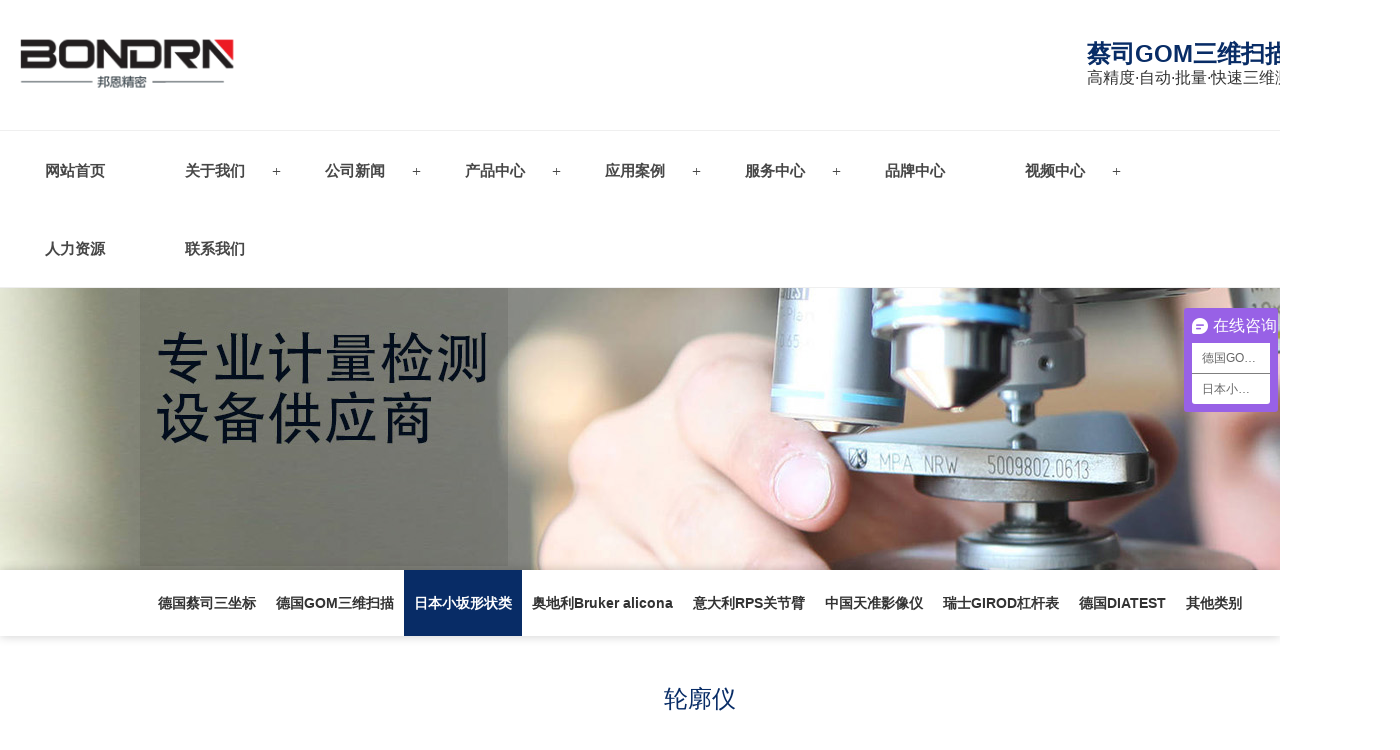

--- FILE ---
content_type: text/html; charset=utf-8
request_url: http://3d-instrument.com/?list/39.html
body_size: 5883
content:
<!DOCTYPE html>
<html lang="zh">
<head>
	<meta charset="UTF-8">
	<meta http-equiv="X-UA-Compatible" content="IE=edge">
	<meta name="viewport" content="width=device-width, initial-scale=1.0">
	<title>轮廓仪-蔡司三坐标|3D扫描仪|影像仪等【计量检测设备供应商】-苏州邦恩精密仪器有限公司</title>
	<meta name="Keywords" content="蔡司三坐标,蔡司三次元,3d扫描仪,三维扫描仪,atos,gom,atos三维扫描仪,蔡司M5测针,蔡司探针架,GOM三维扫描仪,天准影像仪,TZTEK影像仪,天准2.5次元,意大利RPS关节臂,EVO关节臂,日本小坂圆度仪,日本小坂轮廓仪,日本小坂粗糙度仪,蔡司代理商,天准代理商,意大利RPS代理商,苏州邦恩精密仪器有限公司" >
	<meta name="Description" content="苏州邦恩精密仪器有限公司(以下简称邦恩精密）是一家专注于高端品牌测量仪器销售和服务的公司，自创办以来，一直致力于与行业内享有盛名的知名品牌合作，为客户提供全方位的高端品质测量解决方案。经过多年德国工业文化的熏陶，邦恩已形成以德国卡尔.蔡司/ ZEISS、天准影像仪、意大利RPS关节臂、GOM三维扫描仪、日本小坂等为代表的高端测量的产品结构。">
	<link rel="stylesheet" href="/template/pc/cn/css/bootstrap.min.css">
	<link rel="stylesheet" type="text/css" href="/template/pc/cn/css/font-awesome.min.css">
	<link rel="stylesheet" type="text/css" href="/template/pc/cn/css/bootsnav.css">
	<link rel="stylesheet" href="/template/pc/cn/css/base.css">
	<link rel="stylesheet" href="/template/pc/cn/css/content.css">
	<script src="/js/jquery.min.js" type="text/javascript"></script>
	<script src="/template/pc/cn/js/bootstrap.min.js" ></script>
	 
</head>
<body>
	<header>
	<div class="container">
		<div class=" top">
		  <div class="logo"><a href="/"><img src="/upload/slide/month_1711/201711290859127020.png" alt="-蔡司三坐标|3D扫描仪|影像仪等【计量检测设备供应商】-苏州邦恩精密仪器有限公司"></a></div>
		  <div class="elements">
				<h3> <a href="/?list/59.html"> 蔡司GOM三维扫描仪销售商</a> </h3>
				<p> 高精度·自动·批量·快速三维测量</p>
		 </div>
		 </div>
  </div>
		<nav class="navbar navbar-default navbar-mobile bootsnav">
				<div class="navbar-header">
					<button type="button" class="navbar-toggle" data-toggle="collapse" data-target="#navbar-menu">
					<i class="fa fa-bars"></i>
					</button>
				</div>
			    <div class="collapse navbar-collapse" id="navbar-menu" >
			        <ul class="nav navbar-nav" data-in="fadeInDown" data-out="fadeOutUp">
			            <li><a href="/">网站首页</a></li>
						
						
			            <li class="dropdown">
			                <a href="/?about/3.html" class="dropdown-toggle" data-toggle="dropdown">关于我们</a>
			                <ul class="dropdown-menu">
			                   
							   
			                    <li><a href="/?about/3.html">公司简介</a></li>
								
			                     
							   
			                    <li class="dropdown">
			                        <a href="/?about/32.html" class="dropdown-toggle" data-toggle="dropdown" >计量检测中心</a>
			                        <ul class="dropdown-menu">
										
			                            <li><a href="/?about/32.html">德国蔡司应用中心</a></li>
										
			                            <li><a href="/?about/33.html">中国天准应用中心</a></li>
										
			                            <li><a href="/?about/34.html">日本小坂应用中心</a></li>
										
			                        </ul>
			                    </li>
								
			                     
			                </ul>
			            </li>
						
			            
						
			            <li class="dropdown">
			                <a href="/?list/4.html" class="dropdown-toggle" data-toggle="dropdown">公司新闻</a>
			                <ul class="dropdown-menu">
			                   
							   
			                    <li><a href="/?list/5.html">展会信息</a></li>
								
			                     
							   
			                    <li><a href="/?list/6.html">媒体报道</a></li>
								
			                     
							   
			                    <li><a href="/?list/7.html">行业新闻</a></li>
								
			                     
							   
			                    <li><a href="/?list/8.html">公司新闻</a></li>
								
			                     
			                </ul>
			            </li>
						
			            
						
			            <li class="dropdown">
			                <a href="/?list/9.html" class="dropdown-toggle" data-toggle="dropdown">产品中心</a>
			                <ul class="dropdown-menu">
			                   
							   
			                    <li class="dropdown">
			                        <a href="/?list/19.html" class="dropdown-toggle" data-toggle="dropdown" >德国蔡司三坐标</a>
			                        <ul class="dropdown-menu">
										
			                            <li><a href="/?list/24.html">桥式三坐标测量机</a></li>
										
			                            <li><a href="/?list/27.html">生产型三坐标</a></li>
										
			                            <li><a href="/?list/28.html">光学测量系统</a></li>
										
			                            <li><a href="/?list/29.html">针对大中型测量产品</a></li>
										
			                            <li><a href="/?list/30.html">悬臂式三坐标</a></li>
										
			                            <li><a href="/?list/31.html">电脑断层扫描</a></li>
										
			                        </ul>
			                    </li>
								
			                     
							   
			                    <li class="dropdown">
			                        <a href="/?list/59.html" class="dropdown-toggle" data-toggle="dropdown" >德国GOM三维扫描</a>
			                        <ul class="dropdown-menu">
										
			                            <li><a href="/?list/75.html">蔡司GOM 三维扫描仪</a></li>
										
			                            <li><a href="/?list/76.html">蔡司CT断层扫描</a></li>
										
			                            <li><a href="/?list/77.html">微米级光学三坐标</a></li>
										
			                            <li><a href="/?list/78.html">逆向工程软件</a></li>
										
			                            <li><a href="/?list/79.html">三维检测软件</a></li>
										
			                        </ul>
			                    </li>
								
			                     
							   
			                    <li class="dropdown">
			                        <a href="/?list/21.html" class="dropdown-toggle" data-toggle="dropdown" >日本小坂形状类</a>
			                        <ul class="dropdown-menu">
										
			                            <li><a href="/?list/40.html">圆度仪|真圆度仪|圆柱度仪</a></li>
										
			                            <li><a href="/?list/39.html">轮廓仪</a></li>
										
			                            <li><a href="/?list/38.html">粗糙度轮廓一体机</a></li>
										
			                            <li><a href="/?list/37.html">粗糙度仪|粗度计</a></li>
										
			                            <li><a href="/?list/74.html">台阶仪|膜厚仪</a></li>
										
			                            <li><a href="/?list/41.html">非接触粗糙度轮廓仪</a></li>
										
			                        </ul>
			                    </li>
								
			                     
							   
			                    <li><a href="/?list/70.html">奥地利Bruker alicona</a></li>
								
			                     
							   
			                    <li><a href="/?list/22.html">意大利RPS关节臂</a></li>
								
			                     
							   
			                    <li><a href="/?list/20.html">中国天准影像仪</a></li>
								
			                     
							   
			                    <li><a href="/?list/60.html">瑞士GIROD杠杆表</a></li>
								
			                     
							   
			                    <li><a href="/?list/61.html">德国DIATEST</a></li>
								
			                     
							   
			                    <li><a href="/?list/23.html">其他类别</a></li>
								
			                     
			                </ul>
			            </li>
						
			            
						
			            <li class="dropdown">
			                <a href="/?list/25.html" class="dropdown-toggle" data-toggle="dropdown">应用案例</a>
			                <ul class="dropdown-menu">
			                   
							   
			                    <li><a href="/?list/25.html">汽车行业</a></li>
								
			                     
							   
			                    <li><a href="/?list/44.html">航空航天</a></li>
								
			                     
							   
			                    <li><a href="/?list/45.html">模具行业</a></li>
								
			                     
							   
			                    <li><a href="/?list/50.html">刀具行业</a></li>
								
			                     
							   
			                    <li><a href="/?list/51.html">齿轮行业</a></li>
								
			                     
							   
			                    <li><a href="/?list/52.html">医疗器械</a></li>
								
			                     
							   
			                    <li><a href="/?list/53.html">机床行业</a></li>
								
			                     
							   
			                    <li><a href="/?list/36.html">轴承行业</a></li>
								
			                     
							   
			                    <li><a href="/?list/54.html">五金加工</a></li>
								
			                     
			                </ul>
			            </li>
						
			            
						
			            <li class="dropdown">
			                <a href="/?list/15.html" class="dropdown-toggle" data-toggle="dropdown">服务中心</a>
			                <ul class="dropdown-menu">
			                   
							   
			                    <li><a href="/?list/13.html">渠道合作</a></li>
								
			                     
							   
			                    <li><a href="/?list/14.html">售后服务</a></li>
								
			                     
							   
			                    <li><a href="/?list/15.html">售前服务</a></li>
								
			                     
							   
			                    <li><a href="/?list/12.html">荣誉客户</a></li>
								
			                     
			                </ul>
			            </li>
						
			            
						
						<li><a href="/?list/16.html">品牌中心</a></li>
						
			            
						
			            <li class="dropdown">
			                <a href="/?list/42.html" class="dropdown-toggle" data-toggle="dropdown">视频中心</a>
			                <ul class="dropdown-menu">
			                   
							   
			                    <li><a href="/?list/42.html">产品视频</a></li>
								
			                     
							   
			                    <li><a href="/?list/43.html">案例视频</a></li>
								
			                     
			                </ul>
			            </li>
						
			            
						
						<li><a href="/?list/17.html">人力资源</a></li>
						
			            
						
						<li><a href="/?about/18.html">联系我们</a></li>
						
			            
			        </ul>
			    </div>
			</nav>
		  
		<script type="text/javascript" src="/template/pc/cn/js/bootsnav.js"></script>
	</header>
	<div class="h100"></div>
	<div class="container">
		<div class="localhost"><a href='/'>首页<span> | </span></a><a href="/?list/9.html">产品中心</a><span> | </span><a href="/?list/21.html">日本小坂形状类</a><span> | </span><a href="/?list/39.html">轮廓仪</a></div>
	</div>
	
	<div class="banner" style="background: url(/upLoad/product/month_1711/201711301244482334.jpg) center center no-repeat;"> </div>
	
	<div class="smenu">
			<ul class="container">
				
				 <li  ><a href="/?list/19.html" >德国蔡司三坐标</a>
				   
				   <ul>
				    
				     <li><a href="/?list/24.html">桥式三坐标测量机</a></li>
				     
				     <li><a href="/?list/27.html">生产型三坐标</a></li>
				     
				     <li><a href="/?list/28.html">光学测量系统</a></li>
				     
				     <li><a href="/?list/29.html">针对大中型测量产品</a></li>
				     
				     <li><a href="/?list/30.html">悬臂式三坐标</a></li>
				     
				     <li><a href="/?list/31.html">电脑断层扫描</a></li>
				     
				     </ul>
				 
				 </li>
				
				 <li  ><a href="/?list/59.html" >德国GOM三维扫描</a>
				   
				   <ul>
				    
				     <li><a href="/?list/75.html">蔡司GOM 三维扫描仪</a></li>
				     
				     <li><a href="/?list/76.html">蔡司CT断层扫描</a></li>
				     
				     <li><a href="/?list/77.html">微米级光学三坐标</a></li>
				     
				     <li><a href="/?list/78.html">逆向工程软件</a></li>
				     
				     <li><a href="/?list/79.html">三维检测软件</a></li>
				     
				     </ul>
				 
				 </li>
				
				 <li  class="cur"><a href="/?list/21.html" >日本小坂形状类</a>
				   
				   <ul>
				    
				     <li><a href="/?list/40.html">圆度仪|真圆度仪|圆柱度仪</a></li>
				     
				     <li><a href="/?list/39.html">轮廓仪</a></li>
				     
				     <li><a href="/?list/38.html">粗糙度轮廓一体机</a></li>
				     
				     <li><a href="/?list/37.html">粗糙度仪|粗度计</a></li>
				     
				     <li><a href="/?list/74.html">台阶仪|膜厚仪</a></li>
				     
				     <li><a href="/?list/41.html">非接触粗糙度轮廓仪</a></li>
				     
				     </ul>
				 
				 </li>
				
				 <li  ><a href="/?list/70.html" >奥地利Bruker alicona</a>
				  
				 
				 </li>
				
				 <li  ><a href="/?list/22.html" >意大利RPS关节臂</a>
				  
				 
				 </li>
				
				 <li  ><a href="/?list/20.html" >中国天准影像仪</a>
				  
				 
				 </li>
				
				 <li  ><a href="/?list/60.html" >瑞士GIROD杠杆表</a>
				  
				 
				 </li>
				
				 <li  ><a href="/?list/61.html" >德国DIATEST</a>
				  
				 
				 </li>
				
				 <li  ><a href="/?list/23.html" >其他类别</a>
				  
				 
				 </li>
				
			</ul>
		</div>
	<div class="container">
	<div class="productlist">
		<div class="producttitle">
			<h2>轮廓仪</h2>
		</div>
		<ul class="row">
			
			<li class="col-lg-3 col-md-3 col-sm-4">
				<a href="/?product/52.html">
				<div class="img"><img src="/upLoad/product/month_1712/201712081219492866.jpg" alt="轮廓仪|轮廓形状测定机 EF550-M50/-M58/-M58"></div>
					<h3>轮廓仪|轮廓形状测定机 EF550-M50/-M58/-M58</h3>
				</a>
			</li>
			
			<li class="col-lg-3 col-md-3 col-sm-4">
				<a href="/?product/55.html">
				<div class="img"><img src="/upLoad/product/month_1712/201712081222476889.jpg" alt="轮廓仪|轮廓形状测定机EF550-G18/-G18D"></div>
					<h3>轮廓仪|轮廓形状测定机EF550-G18/-G18D</h3>
				</a>
			</li>
			
			<li class="col-lg-3 col-md-3 col-sm-4">
				<a href="/?product/51.html">
				<div class="img"><img src="/upLoad/product/month_1712/201712081218598228.jpg" alt="轮廓仪|轮廓形状测定机 EF650"></div>
					<h3>轮廓仪|轮廓形状测定机 EF650</h3>
				</a>
			</li>
			
			<li class="col-lg-3 col-md-3 col-sm-4">
				<a href="/?product/54.html">
				<div class="img"><img src="/upLoad/product/month_1712/201712081221222677.jpg" alt="轮廓仪|轮廓形状测定机EF651D"></div>
					<h3>轮廓仪|轮廓形状测定机EF651D</h3>
				</a>
			</li>
			
			<li class="col-lg-3 col-md-3 col-sm-4">
				<a href="/?product/280.html">
				<div class="img"><img src="/upLoad/product/month_2204/202204131136182598.jpg" alt="粗度仪|表面形状粗度测定机DSF600"></div>
					<h3>粗度仪|表面形状粗度测定机DSF600</h3>
				</a>
			</li>
			
			<li class="col-lg-3 col-md-3 col-sm-4">
				<a href="/?product/281.html">
				<div class="img"><img src="/upLoad/product/month_2204/202204131138065821.jpg" alt="粗度仪 | 表面形状粗度测定机DSF900"></div>
					<h3>粗度仪 | 表面形状粗度测定机DSF900</h3>
				</a>
			</li>
			
			<li class="col-lg-3 col-md-3 col-sm-4">
				<a href="/?product/53.html">
				<div class="img"><img src="/upLoad/product/month_1712/201712081220352134.jpg" alt="轮廓仪|轮廓形状测定机REF100"></div>
					<h3>轮廓仪|轮廓形状测定机REF100</h3>
				</a>
			</li>
			
		</ul>
		
	</div>
	 <link rel='stylesheet' type='text/css' href='/plugins/pagesize/pagesize1.css'/><div id='pagesize'><ul></ul></div>
	</div>
	<footer>
<div class="container">
<div class="footernav">
	<Ul>
		
		<li><h3><a href="/?about/3.html">关于我们</a></h3>
			<ul>
				
				<li><a href="/?about/3.html">公司简介</a> </li>
				   
				<li><a href="/?about/32.html">计量检测中心</a> </li>
				   
			</ul>
		</li>
		
		<li><h3><a href="/?list/4.html">公司新闻</a></h3>
			<ul>
				
				<li><a href="/?list/5.html">展会信息</a> </li>
				   
				<li><a href="/?list/6.html">媒体报道</a> </li>
				   
				<li><a href="/?list/7.html">行业新闻</a> </li>
				   
				<li><a href="/?list/8.html">公司新闻</a> </li>
				   
			</ul>
		</li>
		
		<li><h3><a href="/?list/9.html">产品中心</a></h3>
			<ul>
				
				<li><a href="/?list/19.html">德国蔡司三坐标</a> </li>
				   
				<li><a href="/?list/59.html">德国GOM三维扫描</a> </li>
				   
				<li><a href="/?list/21.html">日本小坂形状类</a> </li>
				   
				<li><a href="/?list/70.html">奥地利Bruker alicona</a> </li>
				   
				<li><a href="/?list/22.html">意大利RPS关节臂</a> </li>
				   
				<li><a href="/?list/20.html">中国天准影像仪</a> </li>
				   
				<li><a href="/?list/60.html">瑞士GIROD杠杆表</a> </li>
				   
				<li><a href="/?list/61.html">德国DIATEST</a> </li>
				   
				<li><a href="/?list/23.html">其他类别</a> </li>
				   
			</ul>
		</li>
		
		<li><h3><a href="/?list/25.html">应用案例</a></h3>
			<ul>
				
				<li><a href="/?list/25.html">汽车行业</a> </li>
				   
				<li><a href="/?list/44.html">航空航天</a> </li>
				   
				<li><a href="/?list/45.html">模具行业</a> </li>
				   
				<li><a href="/?list/50.html">刀具行业</a> </li>
				   
				<li><a href="/?list/51.html">齿轮行业</a> </li>
				   
				<li><a href="/?list/52.html">医疗器械</a> </li>
				   
				<li><a href="/?list/53.html">机床行业</a> </li>
				   
				<li><a href="/?list/36.html">轴承行业</a> </li>
				   
				<li><a href="/?list/54.html">五金加工</a> </li>
				   
			</ul>
		</li>
		
		<li><h3><a href="/?list/15.html">服务中心</a></h3>
			<ul>
				
				<li><a href="/?list/13.html">渠道合作</a> </li>
				   
				<li><a href="/?list/14.html">售后服务</a> </li>
				   
				<li><a href="/?list/15.html">售前服务</a> </li>
				   
				<li><a href="/?list/12.html">荣誉客户</a> </li>
				   
			</ul>
		</li>
		
		<li><h3><a href="/?list/16.html">品牌中心</a></h3>
			<ul>
				
			</ul>
		</li>
		
		<li><h3><a href="/?list/42.html">视频中心</a></h3>
			<ul>
				
				<li><a href="/?list/42.html">产品视频</a> </li>
				   
				<li><a href="/?list/43.html">案例视频</a> </li>
				   
			</ul>
		</li>
		
		<li><h3><a href="/?list/17.html">人力资源</a></h3>
			<ul>
				
			</ul>
		</li>
		
		<li><h3><a href="/?about/18.html">联系我们</a></h3>
			<ul>
				
			</ul>
		</li>
		
	</Ul>
</div>
<div class="ylink">
	
		<H3>友情链接：</H3>
		
		<a href="http://www.3d-bondrn.com/" target="_blank">GOM三维扫描仪</a>
		
		<a href="http://www.bondrn.cn" target="_blank">蔡司三坐标</a>
		
		<a href="http://www.3d-quality.com" target="_blank">3D扫描仪</a>
		
		<a href="http://www.measurer8.com/" target="_blank">蔡司三坐标测量技术论坛</a>
		
		<a href="http://www.lingrn.com" target="_blank">蔡司</a>
		
		<a href="http://www.pmtarm.com" target="_blank">关节臂</a>
		
		<a href="http://www.gangban08.com/" target="_blank">DILLIDUR450V耐磨板</a>
		
	
</div>

<div class="footer">
	<p> Copyright ©2008 - 2023苏州邦恩精密仪器有限公司	 <a href="https://beian.miit.gov.cn/" target="_blank"><span style="color: #98876e;">
				苏ICP备17071574号-23 </span></a> <a href="/sitemap.html">网站地图</a></p>
</div>
</div>
</footer>
                <script>
var _hmt = _hmt || [];
(function() {
  var hm = document.createElement("script");
  hm.src = "https://hm.baidu.com/hm.js?59305692a23b391728f8b30200e0c0b8";
  var s = document.getElementsByTagName("script")[0]; 
  s.parentNode.insertBefore(hm, s);
})();
</script>
</body>
</html>

--- FILE ---
content_type: text/css
request_url: http://3d-instrument.com/template/pc/cn/css/base.css
body_size: 3234
content:
@charset "utf-8";
/* 防止用户自定义背景颜色对网页的影响，添加让用户可以自定义字体 */
html {
  color: #333;
  -webkit-text-size-adjust: 100%;
  -ms-text-size-adjust: 100%;
}
/* 内外边距通常让各个浏览器样式的表现位置不同 */
@font-face {
  font-family: "Alibaba-PuHuiTi-Regular";
  src: url("../fonts/alibaba-puhuiti-regular.woff2") format("woff2"), url("../fonts/alibaba-puhuiti-regular.woff") format("woff"), url("../fonts/alibaba-puhuiti-regular.ttf") format("truetype"), url("../fonts/alibaba-puhuiti-regular.eot") format("embedded-opentype"), url("../fonts/alibaba-puhuiti-regular.svg") format("svg");
}
*,
body,
div,
dl,
dt,
dd,
ul,
ol,
li,
h1,
h2,
h3,
h4,
h5,
h6,
pre,
code,
form,
fieldset,
legend,
input,
textarea,
p,
blockquote,
th,
td,
hr,
button,
article,
aside,
details,
figcaption,
figure,
footer,
header,
hgroup,
menu,
nav,
section {
  margin: 0;
  padding: 0;
}
/* 重设 HTML5 标签, IE 需要在 js 中 createElement(TAG) */
ul,
li {
  list-style: none;
}
article,
aside,
details,
figcaption,
figure,
footer,
header,
hgroup,
menu,
nav,
section {
  display: block;
}
/* HTML5 媒体文件跟 img 保持一致 */
audio,
canvas,
video {
  display: inline-block;
}
/* 要注意表单元素并不继承父级 font 的问题 */
body,
button,
input,
select,
textarea {
  font: 12px/1.5;
}
/* 去掉各Table  cell 的边距并让其边重合 */
table {
  border-collapse: collapse;
  border-spacing: 0;
}
/* IE bug fixed: th 不继承 text-align*/
th {
  text-align: inherit;
}
/* 去除默认边框 */
fieldset,
img {
  border: 0;
}
/* fluid image */
/* 解决 IE 缩放失真 */
/* 垂直居中 */
audio,
canvas,
img,
svg,
video {
  vertical-align: middle;
}
/* 重置 fieldset 样式 */
fieldset {
  border: 0;
  margin: 0;
  padding: 0;
}
/* 不可改变 多行文本框 的宽度和高度 */
textarea {
  resize: none;
  overflow: auto;
}
/* ie6 7 8(q) bug 显示为行内表现 */
iframe {
  display: block;
}
/* 去掉 firefox 下此元素的边框 */
abbr,
acronym {
  border: 0;
  font-variant: normal;
}
/* 一致的 del 样式 */
del {
  text-decoration: line-through;
}
address,
caption,
cite,
code,
dfn,
em,
th,
var {
  font-style: normal;
  font-weight: 500;
}
/* 去掉列表前的标识, li 会继承 */
ol,
ul {
  list-style: none;
}
/* 对齐是排版最重要的因素, 别让什么都居中 */
caption,
th {
  text-align: left;
}
/* 来自yahoo, 让标题都自定义, 适应多个系统应用 */
h1,
h2,
h3,
h4,
h5,
h6 {
  font-size: 100%;
}
a {
  text-decoration: none;
}
/* 让链接在 hover 状态下显示下划线 */
a:hover {
  text-decoration: none;
  color: #014099;
}
a {
  -webkit-transition: color 0.2s ease-in-out;
  -moz-transition: color 0.2s ease-in-out;
  transition: color 0.2s ease-in-out;
  -webkit-transition: background-color 0.2s ease-in-out;
  -moz-transition: background-color 0.2s ease-in-out;
  transition: background-color 0.2s ease-in-out;
}
.clear {
  clear: both;
}
/* 清除IE10的叉 */
input::-ms-clear {
  display: none;
}
/*改变浏览器滚动条*/
::-webkit-scrollbar {
  width: 8px;
  height: 6px;
}
div::-webkit-scrollbar {
  width: 6px;
  height: 6px;
}
::-webkit-scrollbar-track {
  background: #f1f1f1;
}
::-webkit-scrollbar-thumb {
  border-radius: 10px;
  background: #bcbcbc;
  /*rgba(0,0,0,0.2)*/
}
::-webkit-scrollbar-thumb:window-inactive {
  background: #a8a8a8;
  /*rgba(0,0,0,0.1)*/
}
::-webkit-scrollbar-thumb:vertical:hover {
  background-color: #a8a8a8;
  /*rgba(0,0,0,0.3)*/
}
::-webkit-scrollbar-thumb:vertical:active {
  background-color: #a8a8a8;
  /*rgba(0,0,0,0.7)*/
}
::-webkit-input-placeholder {
  font-family: "Microsoft YaHei";
  /*color:rgba(255,255,255,.8);*/
}
::selection {
  background: #00aeef;
  /*color: #fff;*/
}
::-moz-selection {
  background: #00aeef;
  /* color: #fff;*/
}
:focus {
  outline: 0;
}
body {
  font-size: 14px;
  margin: 0;
  text-align: left;
}
a {
  -webkit-transition: color 0.2s ease-in-out;
  -moz-transition: color 0.2s ease-in-out;
  transition: color 0.2s ease-in-out;
  -webkit-transition: background-color 0.2s ease-in-out;
  -moz-transition: background-color 0.2s ease-in-out;
  transition: background-color 0.2s ease-in-out;
  color: #333;
}
a:hover {
  color: #014099;
}
.container {
  width: 1400px;
}
header {
  position: fixed;
  width: 100%;
  z-index: 1000;
  background-color: white;
}
header .top {
  display: flex;
  justify-content: space-between;
  align-items: center;
  padding: 30px 0;
}
header .top .logo img {
  height: 70px;
}
header .top .elements h3 a {
  font-size: 24px;
  font-weight: bold;
  color: #082c66;
}
header .top .elements p {
  font-size: 16px;
}
nav.navbar.bootsnav ul.nav > li > a {
  color: #474747;
  text-transform: uppercase;
  padding: 30px 50px 30px 30px;
  font-size: 15px;
}
nav.navbar.bootsnav ul.nav > li:hover {
  background: #f4f4f4;
}
.nav > li:after {
  content: "";
  width: 0;
  height: 5px;
  background: #014099;
  position: absolute;
  bottom: 0;
  left: 0;
  transition: all 0.5s ease 0s;
}
.nav > li:hover:after {
  width: 100%;
}
nav.navbar.bootsnav ul.nav > li.dropdown > a.dropdown-toggle:after {
  content: "+";
  font-family: 'FontAwesome';
  font-size: 16px;
  font-weight: 500;
  position: absolute;
  top: 35%;
  right: 10%;
  transition: all 0.4s ease 0s;
}
nav.navbar.bootsnav ul.nav > li.dropdown.on > a.dropdown-toggle:after {
  content: "\f105";
  transform: rotate(90deg);
}
.dropdown-menu.multi-dropdown {
  position: absolute;
  left: -100% !important;
}
nav.navbar.bootsnav li.dropdown ul.dropdown-menu {
  box-shadow: 0 0 10px rgba(0, 0, 0, 0.3);
  border: none;
}
@media only screen and (max-width: 990px) {
  nav.navbar.bootsnav ul.nav > li.dropdown > a.dropdown-toggle:after,
  nav.navbar.bootsnav ul.nav > li.dropdown.on > a.dropdown-toggle:after {
    content: " ";
  }
  .dropdown-menu.multi-dropdown {
    left: 0 !important;
  }
  nav.navbar.bootsnav ul.nav > li:hover {
    background: transparent;
  }
  nav.navbar.bootsnav ul.nav > li > a {
    margin: 0;
  }
}
.dropdown-menu a:hover {
  color: #014099;
}
.h100 {
  height: 210px;
}
footer {
  background-color: transparent;
  background-image: linear-gradient(210deg, #082c66 14%, #014099 100%);
  display: flex;
  flex-direction: column;
  align-items: center;
  justify-content: center;
  color: white;
  padding: 50px 0;
}
footer a {
  color: white;
}
.footernav {
  margin-bottom: 50px;
  line-height: 1.5;
}
.footernav li h3 a {
  font-size: 16px;
  font-weight: bold;
}
.footernav > ul > li {
  margin-bottom: 10px;
}
.footernav > ul {
  display: flex;
  justify-content: space-between;
  flex-wrap: wrap;
}
.footernav li a {
  color: #FFF;
  font-size: 12px;
}
.ylink {
  text-align: center;
  padding: 10px 0;
  border-top: 1px solid rgba(255, 255, 255, 0.3);
  opacity: 0.6;
}
.ylink h3 {
  display: inline-block;
}
.ylink a {
  display: inline-block;
  margin-right: 20px;
}
.footer {
  opacity: 0.6;
  text-align: center;
}
@media screen and (max-width: 1024px) and (min-width: 0px) {
  .elements {
    display: none;
  }
  .ZEISS-logo {
    display: none;
  }
  .footernav > ul > li {
    width: 50%;
  }
  .h100 {
    height: 170px;
  }
  .footernav {
    display: none;
  }
}


--- FILE ---
content_type: text/css
request_url: http://3d-instrument.com/template/pc/cn/css/content.css
body_size: 5423
content:
@charset "utf-8";
/* CSS Document */
.swiper1 .swiper-pagination-bullet-active {
  background-color: #014099;
}
.tit1 {
  margin-top: 60px;
  text-align: center;
  color: #3a3333;
  font-family: "Arial";
  font-size: 40px;
  font-weight: bold;
  letter-spacing: 3px;
}
.tit2 {
  color: #082c66;
  font-size: 29px;
  letter-spacing: 4px;
  -webkit-text-stroke-color: #000;
  stroke: #000;
  text-shadow: 0px 0px 23px rgb(0 0 0%);
  text-align: center;
  margin-top: 30px;
  margin-bottom: 60px;
}
.hotproduct .img {
  border: 1px solid #efefef;
  width: 100%;
  height: 220px;
  display: flex;
  justify-content: center;
  align-items: center;
  box-sizing: border-box;
  overflow: hidden;
}
.hotproduct a .img img {
  max-height: 100%;
  max-width: 100%;
  -webkit-transition: all 600ms ease-in-out;
  transition: all 600ms ease-in-out;
}
.hotproduct a:hover .img img {
  -webkit-transform: scale(1.2);
  -ms-transform: scale(1.2);
  transform: scale(1.2);
}
.hotproduct a h3 {
  display: block;
  text-align: center;
  font-weight: bold;
  margin-top: 20px;
  margin-bottom: 20px;
  color: #082c66;
  line-height: 1.5em;
}
.hotproduct a:hover .img {
  border: 1px solid #014099;
}
.hm-sec3 {
  margin-bottom: 50px;
}
.hm-sec3 .infor {
  text-align: center;
  margin: 50px 0;
}
.hm-sec3 .infor .tit {
  font-size: 36px;
  font-weight: bold;
  line-height: 36px;
  margin-bottom: 16px;
  position: relative;
}
.hm-sec3 .infor .tit:before {
  content: '';
  position: absolute;
  bottom: -20px;
  left: 0px;
  right: 0px;
  margin: auto;
  width: 60px;
  height: 4px;
  background: url(../images/protitbg.png) no-repeat bottom center;
}
.hm-sec3 .infor .tita {
  padding-top: 15px;
}
.hm-sec3 .cont {
  display: flex;
  flex-wrap: wrap;
}
.hm-sec3 .cont .item {
  padding: 10px;
  margin-bottom: 20px;
}
.hm-sec3 .cont .item:nth-child(1) {
  width: 43%;
  margin-right: 1.5%;
  height: 253px;
  background: #ebebe9 url(../images/ipart02-bg1.jpg) no-repeat top right;
}
.hm-sec3 .cont .item:nth-child(2) {
  width: 27%;
  margin-right: 1.5%;
  height: 253px;
  background: #ebebe9 url(../images/ipart02-bg2.jpg) no-repeat top right;
}
.hm-sec3 .cont .item:nth-child(3) {
  width: 27%;
  height: 253px;
  background: #ebebe9 url(../images/ipart02-bg3.jpg) no-repeat top right;
}
@media (max-width: 767px) {
  .hm-sec3 {
    margin-top: 20px;
  }
  .hm-sec3 .cont {
    padding-top: 30px;
  }
  .hm-sec3 .cont .item:nth-child(1) {
    width: 100%;
    margin-bottom: 0.4rem;
  }
  .hm-sec3 .cont .item:nth-child(2) {
    width: 100%;
    margin-bottom: 0.4rem;
  }
  .hm-sec3 .cont .item:nth-child(3) {
    width: 100%;
    margin-bottom: 0.4rem;
  }
  .hm-sec3 .cont .item {
    width: 100%;
    margin-bottom: 0.4rem;
  }
}
.hm-sec3 .cont .item .font {
  display: block;
  position: relative;
  width: 60%;
  padding-top: 0.28rem;
  padding-left: 0.28rem;
  z-index: 3;
}
@media (max-width: 991px) {
  .hm-sec3 .cont .item .font {
    padding: 0.4rem 0.4rem 0.26rem;
  }
}
.hm-sec3 .cont .item .font .tit {
  white-space: nowrap;
  text-overflow: ellipsis;
  overflow: hidden;
  width: 100%;
  margin-bottom: 12px;
  font-weight: bold;
}
@media (max-width: 1580px) {
  .hm-sec3 .cont .item .font .tit {
    margin-bottom: 8px;
  }
}
.hm-sec3 .cont .item .font .text {
  font-size: 14px;
  line-height: 26px;
  height: 52px;
  display: -webkit-box;
  -webkit-box-orient: vertical;
  -webkit-line-clamp: 2;
  overflow: hidden;
  -webkit-transition: all 0.3s linear;
  transition: all 0.3s linear;
}
@media (max-width: 1580px) {
  .hm-sec3 .cont .item .font .text {
    height: 48px;
    line-height: 24px;
    font-size: 14px;
  }
}
@media (max-width: 767px) {
  .hm-sec3 .cont .item .font .text {
    opacity: 0.8;
  }
}
.hm-sec3 .cont .item .font .textnav {
  padding-top: 20px;
  width: 100%;
}
.hm-sec3 .cont .item .font .textnav li {
  float: left;
  display: inline-block;
  width: 50%;
  line-height: 26px;
}
.hm-sec3 .cont .item .font .textnav li i {
  display: inline-block;
  color: #a2a2a2;
  font-size: 6px;
}
.hm-sec3 .cont .item .font .textnav li a {
  display: inline-block;
  padding-left: 7px;
  font-size: 13px;
}
.hm-sec3 .cont .item .font .but {
  display: block;
  position: relative;
  overflow: hidden;
  text-align: center;
  box-sizing: border-box;
  width: 100px;
  padding: 8px;
  margin-top: 35px;
  background-color: rgba(51, 51, 51, 0);
  font-size: 11px;
  border-style: solid;
  border-width: 1px;
  border-top-left-radius: 30px;
  border-top-right-radius: 30px;
  border-bottom-left-radius: 30px;
  border-bottom-right-radius: 30px;
  border-color: #333333;
  display-radio: block;
  color: #7f7f7f;
  padding-bottom: 4px;
  padding-top: 4px;
}
.hm-sec3 .cont .item .font:hover .but {
  color: #fff;
  background-color: #014099;
  border-color: #014099;
  transition: color 0.15s ease-in-out, background-color 0.15s ease-in-out, border-color 0.15s ease-in-out, box-shadow 0.15s ease-in-out;
}
.hm-sec3 .cont .item .font:hover .but a {
  color: #fff;
}
@media (max-width: 1199px) {
  .hm-sec3 .cont .item .font .but {
    margin-top: 0.5rem;
  }
}
@media (max-width: 767px) {
  .hm-sec3 .cont .item .font .textnav li {
    width: 100%;
  }
  .hm-sec3 .cont .item .font .but {
    margin-top: 0.3rem;
  }
}
/******************产品中心*************************/
.hm-sec3 .cont2 {
  display: flex;
  flex-wrap: wrap;
}
.hm-sec3 .cont2 .item {
  padding: 10px;
}
.hm-sec3 .cont2 .item:nth-child(1) {
  width: 43%;
  margin-right: 1.5%;
  height: 220px;
  background: #ebebe9 url(../images/ipart02-bg4.jpg) no-repeat top right;
}
.hm-sec3 .cont2 .item:nth-child(2) {
  width: 27%;
  margin-right: 1.5%;
  height: 220px;
  background: #ebebe9 url(../images/ipart02-bg5.jpg) no-repeat top right;
}
.hm-sec3 .cont2 .item:nth-child(3) {
  width: 27%;
  height: 220px;
  background: #ebebe9 url(../images/ipart02-bg6.jpg) no-repeat top right;
}
@media (max-width: 767px) {
  .hm-sec3 .cont2 {
    padding-top: 0px;
  }
  .hm-sec3 .cont2 .item:nth-child(1) {
    width: 100%;
    margin-bottom: 0.4rem;
  }
  .hm-sec3 .cont2 .item:nth-child(2) {
    width: 100%;
    margin-bottom: 0.4rem;
  }
  .hm-sec3 .cont2 .item:nth-child(3) {
    width: 100%;
    margin-bottom: 0.4rem;
  }
}
.hm-sec3 .cont2 .item .font {
  display: block;
  position: relative;
  width: 60%;
  padding-top: 0.28rem;
  padding-left: 0.28rem;
  z-index: 3;
}
.hm-sec3 .cont2 .item:nth-child(3) .font {
  width: 90%;
}
@media (max-width: 991px) {
  .hm-sec3 .cont2 .item .font {
    padding: 0.4rem 0.4rem 0.26rem;
  }
}
.hm-sec3 .cont2 .item .font .tit {
  white-space: nowrap;
  text-overflow: ellipsis;
  overflow: hidden;
  width: 100%;
  margin-bottom: 12px;
  font-weight: bold;
}
.hm-sec3 .cont2 .item:nth-child(3) .font .tit {
  color: #fff;
}
.hm-sec3 .cont2 .item:nth-child(3) .font .tit a {
  color: #fff;
}
@media (max-width: 1580px) {
  .hm-sec3 .cont2 .item .font .tit {
    margin-bottom: 8px;
  }
}
.hm-sec3 .cont2 .item .font .text {
  font-size: 14px;
  line-height: 26px;
  height: 52px;
  display: -webkit-box;
  -webkit-box-orient: vertical;
  -webkit-line-clamp: 2;
  overflow: hidden;
  -webkit-transition: all 0.3s linear;
  transition: all 0.3s linear;
}
.hm-sec3 .cont2 .item:nth-child(3) .font .text {
  color: #fff;
}
@media (max-width: 1580px) {
  .hm-sec3 .cont2 .item .font .text {
    height: 48px;
    line-height: 24px;
    font-size: 14px;
  }
}
@media (max-width: 767px) {
  .hm-sec3 .cont2 .item .font .text {
    opacity: 0.8;
  }
}
.hm-sec3 .cont2 .item .font .textnav {
  padding-top: 20px;
  width: 100%;
}
.hm-sec3 .cont2 .item .font .textnav li {
  float: left;
  display: inline-block;
  width: 50%;
  line-height: 26px;
}
.hm-sec3 .cont2 .item .font .textnav li i {
  display: inline-block;
  color: #a2a2a2;
  font-size: 6px;
}
.hm-sec3 .cont2 .item .font .textnav li a {
  display: inline-block;
  padding-left: 7px;
  font-size: 13px;
}
.hm-sec3 .cont2 .item .font .but {
  display: block;
  position: relative;
  overflow: hidden;
  text-align: center;
  box-sizing: border-box;
  width: 100px;
  padding: 8px;
  margin-top: 35px;
  background-color: rgba(51, 51, 51, 0);
  font-size: 11px;
  border-style: solid;
  border-width: 1px;
  border-top-left-radius: 30px;
  border-top-right-radius: 30px;
  border-bottom-left-radius: 30px;
  border-bottom-right-radius: 30px;
  border-color: #333333;
  display-radio: block;
  color: #7f7f7f;
  padding-bottom: 4px;
  padding-top: 4px;
}
.hm-sec3 .cont2 .item:nth-child(3) .font .but {
  background-color: #ffffff;
  border-color: #ffffff;
  color: #a2a2a2;
}
.hm-sec3 .cont2 .item .font:hover .but {
  color: #fff;
  background-color: #014099;
  border-color: #014099;
  transition: color 0.15s ease-in-out, background-color 0.15s ease-in-out, border-color 0.15s ease-in-out, box-shadow 0.15s ease-in-out;
}
.hm-sec3 .cont2 .item .font:hover .but a {
  color: #fff;
}
@media (max-width: 1199px) {
  .hm-sec3 .cont2 .item .font .but {
    margin-top: 0.4rem;
  }
}
@media (max-width: 767px) {
  .hm-sec3 .cont2 .item .font .textnav {
    padding-top: 6px;
    overflow: hidden;
  }
  .hm-sec3 .cont2 .item .font .textnav li {
    width: 100%;
  }
  .hm-sec3 .cont2 .item .font .but {
    margin-top: 0.3rem;
  }
}
.casetitle {
  background-color: transparent;
  background-image: linear-gradient(210deg, #082c66 14%, #014099 100%);
  height: 320px;
  display: flex;
  flex-direction: column;
  align-items: center;
  justify-content: center;
}
.casetitle h2 {
  display: block;
  text-align: center;
  color: #ffffff;
  font-family: "Arial";
  font-size: 40px;
  font-weight: bold;
  letter-spacing: 3px;
  text-transform: uppercase;
}
.indexcasenav {
  margin: 30px 0;
  text-align: center;
  color: white;
}
.indexcasenav a {
  color: white;
}
.indexcase .more a {
  display: block;
  width: 180px;
  line-height: 30px;
  border: 1px solid #fff;
  text-align: center;
  font-size: 16px;
  color: white;
}
.indexcase .more a:hover {
  background-color: white;
  color: #004A15;
}
.hotcase {
  margin-top: 30px;
}
.hotcase li {
  margin-bottom: 30px;
}
.hotcase a {
  border: 1px solid #efefef;
  display: block;
  box-shadow: 0 0 20px rgba(0, 0, 0, 0.2);
  padding: 10px;
}
.hotcase .img {
  width: 100%;
  height: 250px;
  display: flex;
  justify-content: center;
  align-items: center;
  box-sizing: border-box;
  overflow: hidden;
}
.hotcase a .img img {
  max-height: 100%;
  width: 100%;
  -webkit-transition: all 600ms ease-in-out;
  transition: all 600ms ease-in-out;
}
.hotcase a:hover {
  border: 1px solid #014099;
}
.hotcase a:hover .img img {
  -webkit-transform: scale(1.2);
  -ms-transform: scale(1.2);
  transform: scale(1.2);
}
.hotcase a h3 {
  display: block;
  height: 40px;
  font-weight: bold;
  font-size: 16px;
  margin-top: 20px;
  line-height: 1.5em;
}
.hotcase a span {
  color: #082c66;
  display: block;
  font-size: 14px;
  margin-top: 20px;
}
.hotcase a p {
  display: -webkit-box;
  -webkit-box-orient: vertical;
  -webkit-line-clamp: 3;
  overflow: hidden;
}
.hotbrand {
  background-image: url('../images/GOPR5783-1.jpg');
  background-attachment: fixed;
  background-color: #082c66;
  background-repeat: no-repeat;
  background-size: 100% ;
  background-position: center center;
  height: 500px;
}
.hotbrand h2 {
  margin-top: 10%;
  text-align: center;
  color: #FFFFFF;
  font-family: "Arial";
  font-size: 40px;
  font-weight: bold;
  text-transform: uppercase;
  letter-spacing: 3px;
}
.hotbrand p {
  color: #fff;
  font-size: 15px;
  letter-spacing: 2px;
  margin: 30px 0;
  text-align: center;
}
.hotbrand .owl-carousel {
  padding-top: 10px;
}
.hotbrand .item {
  background-color: white;
  text-align: center;
  border: 1px solid #ddd;
}
.hotbrand .item img {
  max-width: 150px;
  max-height: 60px;
}
.hotbrand .item h3 {
  display: block;
  text-align: center;
  margin-top: 10px;
  margin-bottom: 10px;
}
.owl-buttons {
  height: 53px;
  margin-top: -53px;
}
.owl-buttons div {
  width: 53px;
  height: 53px;
}
.owl-buttons .owl-prev {
  position: absolute;
  left: -50px;
  top: 40%;
  margin-top: -25px;
  background: url(../images/left.png) center center no-repeat;
}
.owl-buttons .owl-next {
  position: absolute;
  right: -50px;
  top: 40%;
  margin-top: -25px;
  background: url(../images/right.png) center center no-repeat;
}
.hotbrand .owl-pagination {
  text-align: center;
  margin-top: 20px;
}
.hotbrand .owl-page {
  display: inline-block;
  width: 6px;
  height: 6px;
  border-radius: 50%;
  background-color: #014099;
  margin-right: 5px;
  *display: inline;
  *zoom: 1;
}
.hotbrand .owl-pagination .active {
  background-color: #082c66;
}
.clients {
  padding-bottom: 50px;
}
.clients .item {
  text-align: center;
}
.clients .item img {
  max-width: 150px;
  max-height: 60px;
}
.clients .item h3 {
  display: block;
  text-align: center;
  margin-top: 10px;
  margin-bottom: 10px;
}
.localhost {
  padding: 20px 0;
}
.localhost span {
  color: #ccc;
}
.banner {
  position: relative;
  display: block;
  height: 300px;
  background-position: center center;
}
.banner img {
  position: absolute;
  top: 0;
  left: 0;
  z-index: 1;
}
.banner h3 {
  position: absolute;
  left: 20%;
  top: 30%;
  z-index: 2;
  display: block;
  padding: 20px;
  width: 300px;
  background-color: #082c66;
  font-size: 24px;
  color: white;
}
.banner h4 {
  position: absolute;
  left: 30%;
  top: 40%;
  z-index: 3;
  display: block;
  padding: 20px;
  width: 200px;
  background-color: white;
  font-size: 24px;
  color: #082c66;
}
.mainbox {
  margin-bottom: 50px;
  box-shadow: 0 0 10px rgba(0, 0, 0, 0.3);
  margin-top: -65px;
  z-index: 100;
  position: relative;
  background-color: white;
}
.subnav ul {
  display: flex;
  justify-content: space-between;
  flex-wrap: wrap;
}
.subnav ul li {
  flex: 1;
}
.subnav ul li a {
  display: block;
  line-height: 65px;
  height: 65px;
  font-size: 24px;
  text-align: center;
  position: relative;
}
.subnav ul li.active a {
  background-color: #014099;
  color: white;
}
.subnav ul li.active a::after {
  content: '';
  position: absolute;
  left: 50%;
  top: 65px;
  transform: translateX(-50%);
  width: 0;
  height: 0;
  border: 10px solid transparent;
  border-top-color: #014099;
}
.subnav ul li a:hover {
  background-color: #333;
  color: white;
}
.conbox {
  padding: 50px;
  line-height: 1.5;
  font-size: 16px;
}
.conbox table {
  width: 100%;
}
.conbox a {
  color: #014099;
}
.conbox img {
  max-width: 100%;
}
.snavtit {
  color: #082c66;
  font-size: 16px;
  font-weight: bold;
}
.conboxcon {
  padding: 30px 0;
}
.newslist li {
  margin-bottom: 30px;
}
.newslist a {
  border: 1px solid #efefef;
  display: block;
  box-shadow: 0 0 20px rgba(0, 0, 0, 0.2);
  padding: 10px;
}
.newslist .img {
  width: 100%;
  height: 220px;
  display: flex;
  justify-content: center;
  align-items: center;
  box-sizing: border-box;
  overflow: hidden;
}
.newslist a .img img {
  max-height: 100%;
  width: 100%;
  -webkit-transition: all 600ms ease-in-out;
  transition: all 600ms ease-in-out;
}
.newslist a:hover {
  border: 1px solid #014099;
}
.newslist a:hover .img img {
  -webkit-transform: scale(1.2);
  -ms-transform: scale(1.2);
  transform: scale(1.2);
}
.newslist a h3 {
  display: block;
  height: 60px;
  font-weight: bold;
  font-size: 14px;
  margin-top: 20px;
  line-height: 1.5em;
}
.newslist a span {
  border-top: 1px solid #ddd;
  padding-top: 10px;
  color: #082c66;
  display: block;
  font-size: 14px;
}
.newsbanner {
  background-color: #082c66;
  position: relative;
  display: block;
}
.newsbannerbg {
  background-color: rgba(0, 40, 11, 0.7);
}
.newsbanner .container {
  display: flex;
  flex-direction: column;
  align-items: flex-start;
  justify-content: center;
  line-height: 2;
  height: 300px;
}
.newsbanner span.time {
  font-size: 14px;
  color: white;
}
.newsbanner h1 {
  color: #ffffff;
  font-size: 40px;
  font-weight: normal;
  line-height: 1.3em;
}
.newsbg .container {
  margin-bottom: 50px;
}
.newsbg .newscon {
  overflow: hidden;
  box-shadow: 0 0 10px rgba(0, 0, 0, 0.3);
  line-height: 1.5;
  margin-top: -65px;
  background-color: white;
  padding: 20px;
  box-sizing: border-box;
}
.newsbg .newscon img {
  max-width: 100%;
  height: auto;
}
.news-next {
  margin-top: 20px;
  clear: both;
  padding-top: 10px;
  border-top: 1px solid #ddd;
}
.newsright {
  padding-left: 50px;
}
.rightsearch {
  margin: 50px 0;
}
.rightsearch form {
  display: flex;
}
.rightsearch .inp_text {
  height: 48px;
  line-height: 48px;
  padding: 0 10px;
  box-sizing: border-box;
  border: 1px solid #ddd;
}
.rightsearch .inp_button {
  background-color: #082c66;
  padding: 0 20px;
  color: white;
  border: 0;
}
.rightabout h3 {
  color: #082c66;
  font-weight: bold;
  letter-spacing: 1px;
  margin-bottom: 20px;
  font-size: 16px;
  display: block;
}
.rightabout p {
  font-size: 16px;
  line-height: 1.5;
}
.rightnews {
  margin-top: 50px;
}
.rightnews h3 {
  color: #082c66;
  font-weight: bold;
  letter-spacing: 1px;
  margin-bottom: 20px;
  font-size: 16px;
  display: block;
}
.rightnews li {
  padding: 10px 0;
  border-bottom: 1px solid #ddd;
}
.rightcase {
  margin-top: 50px;
}
.rightcase h3 {
  color: #082c66;
  font-weight: bold;
  letter-spacing: 1px;
  margin-bottom: 20px;
  font-size: 16px;
  display: block;
}
.rightcase a {
  display: block;
}
.rightcase li {
  margin-bottom: 20px;
}
.rightcase .img {
  width: 100%;
  height: 220px;
  display: flex;
  justify-content: center;
  align-items: center;
  box-sizing: border-box;
  overflow: hidden;
}
.rightcase a .img img {
  max-height: 100%;
  width: 100%;
  -webkit-transition: all 600ms ease-in-out;
  transition: all 600ms ease-in-out;
}
.rightcase a:hover .img img {
  -webkit-transform: scale(1.2);
  -ms-transform: scale(1.2);
  transform: scale(1.2);
}
.rightcase a h4 {
  display: block;
  height: 40px;
  font-weight: bold;
  font-size: 16px;
  margin-top: 20px;
  line-height: 1.5em;
}
.rightcase a span {
  color: #082c66;
  display: block;
  font-size: 14px;
  margin-top: 20px;
}
.smenu {
  box-shadow: 0 0 10px rgba(0, 0, 0, 0.2);
  line-height: 66px;
  position: relative;
  z-index: 100;
}
.smenu ul {
  display: flex;
  justify-content: center;
  flex-wrap: wrap;
}
.smenu ul li {
  text-align: center;
  font-size: 14px;
  font-weight: bold;
  position: relative;
}
.smenu ul li a {
  display: block;
  padding: 0 10px;
}
.smenu ul li:hover,
.smenu ul li.cur {
  background: #082c66;
}
.smenu ul li:hover a,
.smenu ul li.cur a {
  color: #fff;
}
.smenu ul li ul {
  position: absolute;
  border-top: 1px solid #fff;
  left: 0;
  top: 66px;
  width: 200px;
  height: auto;
  display: none;
  background-color: #082c66;
  z-index: 100;
}
.smenu ul li ul li {
  display: block;
  font-size: 14px;
  border-top: 1px solid rgba(255, 255, 255, 0.2);
}
.smenu ul li ul li a {
  text-align: left;
  line-height: 35px;
  padding: 5px 10px;
  font-weight: normal;
}
.smenu ul li:hover ul {
  display: block;
}
.smenu ul li ul li a:hover {
  background-color: #333;
}
.productlist {
  margin-top: 50px;
}
.producttitle {
  padding-bottom: 10px;
  display: flex;
  flex-direction: column;
  align-items: center;
  justify-content: center;
  margin-bottom: 20px;
}
.producttitle h2 {
  font-size: 24px;
  color: #082c66;
}
.producttitle a {
  margin-top: 20px;
}
.productlist li {
  margin-bottom: 30px;
}
.productlist li a {
  border: 1px solid #efefef;
  display: block;
  box-shadow: 0 0 20px rgba(0, 0, 0, 0.2);
}
.productlist .img {
  width: 100%;
  height: 220px;
  display: flex;
  justify-content: center;
  align-items: center;
  box-sizing: border-box;
  overflow: hidden;
}
.productlist li a .img img {
  max-height: 100%;
  width: 100%;
  -webkit-transition: all 600ms ease-in-out;
  transition: all 600ms ease-in-out;
}
.productlist li a:hover {
  border: 1px solid #014099;
}
.productlist li a:hover .img img {
  -webkit-transform: scale(1.2);
  -ms-transform: scale(1.2);
  transform: scale(1.2);
}
.productlist li a h3 {
  background-color: #f4f4f4;
  display: block;
  height: 80px;
  font-size: 16px;
  padding: 20px;
  line-height: 1.5em;
}
.productlist li a span {
  color: #082c66;
  display: block;
  font-size: 14px;
  margin-top: 20px;
}
.productlist li a p {
  display: -webkit-box;
  -webkit-box-orient: vertical;
  -webkit-line-clamp: 3;
  overflow: hidden;
}
.photoshop li {
  text-align: center;
  box-sizing: border-box;
  padding: 10px 5px;
}
.photoshop li a {
  display: block;
  width: 100%;
  margin: 0;
  border: 1px solid #ddd;
}
.photoshop li .img {
  padding: 5px;
  height: 60px;
  display: flex;
  align-items: center;
  justify-content: center;
}
.photoshop li img {
  max-width: 100%;
  max-height: 100%;
}
.photoshop li a h3 {
  color: #333;
  border-top: 1px solid #ddd;
  display: block;
  text-align: center;
  padding-top: 10px;
  margin-bottom: 10px;
}
.photoshop li a:hover {
  border: 1px solid #014099;
}
.jobList {
  margin-bottom: 50px;
}
.jobtitle {
  font-size: 16px;
  font-weight: bold;
}
.jobList .jobPageBody .jobPageListTit {
  overflow: hidden;
  background-color: #014099;
  color: #fff;
  height: 60px;
  line-height: 60px;
  font-size: 16px;
  font-weight: bold;
  padding: 0px 10px 0px 20px;
}
.jobList .jobPageBody .jobTabCol1 {
  display: block;
  width: 70%;
  float: left;
}
.jobList .jobPageBody .jobTabCol1 b {
  font-weight: bold;
}
.jobList .jobPageBody .jobTabCol4 {
  display: block;
  width: 25%;
  float: left;
  text-align: center;
}
.jobList .jobPageBody .jobTabCol5 {
  display: block;
  width: 5%;
  float: left;
  font-size: 18px;
  font-weight: bold;
  text-align: center;
}
.jobList .jobPageBody .jobPageListRow {
  border-bottom: #eaeaea 1px solid;
  cursor: pointer;
}
.jobList .jobPageBody .jobPageListRow .jobPageListRowUp {
  overflow: hidden;
  height: 60px;
  line-height: 60px;
  font-size: 14px;
  padding: 0px 10px 0px 20px;
}
.jobList .jobPageBody .jobPageListRow .jobPageListRowUp:hover {
  background-color: #eee;
}
.jobList .jobPageBody .jobPageListRow .jobPageListRowDown {
  height: 0px;
  overflow: hidden;
}
.jobList .jobPageBody .jobPageListRow .jobPageListRowDown .jobPageListRowDetails {
  background-color: #fafafa;
  padding: 20px;
  line-height: 200%;
  font-size: 14px;
  opacity: 0;
  transition: all 0.3s;
}
.jobList .jobPageBody .jobPageListRow .jobPageListRowDown .jobPageListRowDetails img {
  max-width: 100%;
}
.jobList .jobPageBody .jobPageListRow .showDetails {
  height: auto;
}
.jobList .jobPageBody .jobPageListRow .showDetails .jobPageListRowDetails {
  opacity: 1;
}
@media screen and (max-width: 1024px) and (min-width: 0px) {
  .norecord {
    text-align: center;
  }
  .tit1 {
    margin-top: 20px;
    font-size: 24px;
  }
  .tit2 {
    margin-bottom: 20px;
    margin-top: 10px;
    font-size: 28px;
  }
  .hotproduct .img {
    height: 150px;
  }
  .hotbrand {
    background-repeat: no-repeat;
    height: 100%;
  }
  .hotbrand h2 {
    margin-top: 5%;
  }
  .owl-buttons {
    display: none;
  }
  .conbox {
    padding: 20px;
  }
  .subnav ul li {
    width: 50%;
    flex: auto;
  }
  .subnav ul li.active a::after {
    display: none;
  }
  .newsbanner h1 {
    font-size: 16px;
  }
  .smenu ul li {
    width: 50%;
  }
  .smenu ul li ul {
    display: none;
  }
  .smenu ul li:hover ul {
    display: none;
  }
  .banner {
    height: 180px;
  }
  .banner h3 {
    display: none;
  }
  .banner h4 {
    display: none;
  }
  .newsright {
    padding-left: 20px;
    box-sizing: border-box;
  }
}


--- FILE ---
content_type: text/css
request_url: http://3d-instrument.com/plugins/pagesize/pagesize1.css
body_size: 691
content:
#pagesize { padding: 8px; width: 100%; text-align: center; font-family: Noteworthy, Arial, sans-serif; font-size: 14px; }
#pagesize a, #pagesize span { display: inline-block; color: #666; font-size: 14px; line-height: 24px; font-weight: normal; text-align: center; border: 1px solid #BBB; min-width: 14px; padding: 0 7px; margin: 0 5px 0 0; border-radius: 3px; box-shadow: 0 1px 2px rgba(0,0,0,0.2); background: #efefef; /* Old browsers */ background: -moz-linear-gradient(top, #ffffff 0%, #efefef 100%); /* FF3.6+ */ background: -webkit-gradient(linear, left top, left bottom, color-stop(0%, #ffffff), color-stop(100%, #efefef)); /* Chrome,Safari4+ */ background: -webkit-linear-gradient(top, #ffffff 0%, #efefef 100%); /* Chrome10+,Safari5.1+ */ background: -o-linear-gradient(top, #ffffff 0%, #efefef 100%); /* Opera11.10+ */ background: -ms-linear-gradient(top, #ffffff 0%, #efefef 100%); /* IE10+ */ background: linear-gradient(top, #ffffff 0%, #efefef 100%); /* W3C */ }
#pagesize li{display: inline-block; }
#pagesize a:hover { text-decoration: none; background: #FCFCFC; }
#pagesize .active { background: #666; color: #FFF; border-color: #444; box-shadow: 0 1px 0 rgba(255,255,255,1), 0 0 2px rgba(0, 0, 0, 0.3) inset; cursor: default; }
#pagesize .disabled { color: #ccc; cursor: default; }
